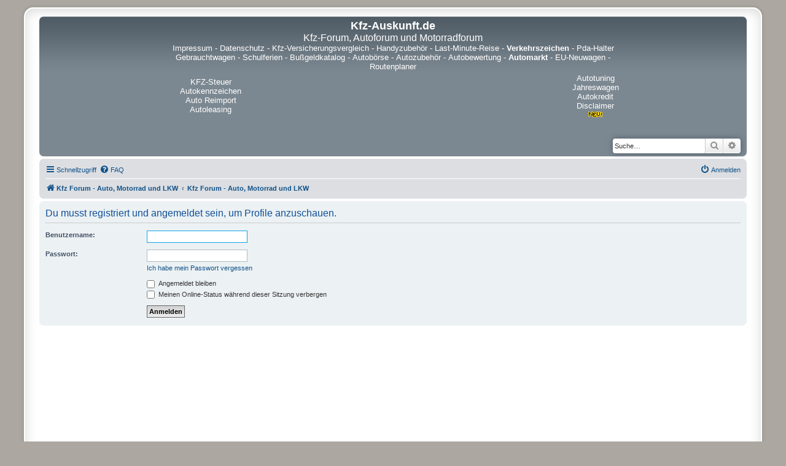

--- FILE ---
content_type: text/html; charset=UTF-8
request_url: https://autoforum.kfz-auskunft.de/memberlist.php?mode=viewprofile&u=2&sid=88e2d15a9f8339fb95959b68d8b10bde
body_size: 3889
content:
<!DOCTYPE html>
<html dir="ltr" lang="de">
  <head>
    <meta charset="utf-8" />
    <meta http-equiv="X-UA-Compatible" content="IE=edge">
    <meta name="viewport" content="width=device-width, initial-scale=1" />
    <meta name="description" content="Markenunabhängiges Kfz-Forum für Fragen und Antworten rund um Auto, Motorrad, LKW und Verkehr. Teilen Sie uns Ihre Erfahrungen mit Fahrzeugen mit.  Technik, Tuning, Neuheiten, Werkstätten, Mobilität, Führerschein und vieles mehr - diskutieren Sie mit." />
    <meta name="keywords" content="Kfz-forum,autoforum,motorradforum,mobilität" />
    <meta name="google-site-verification" content="wh4dkEArHN6J2nLqeD9r0thfU7D7pxBwWzXHgb605g0" />
    
<title>Kfz-Auskunft.de - Anmelden</title>



<!--
	phpBB style name: prosilver Special Edition
	Based on style:   prosilver (this is the default phpBB3 style)
	Original author:  Tom Beddard ( https://www.subBlue.com/ )
	Modified by:      phpBB Limited ( https://www.phpbb.com/ )
-->


<link href="./styles/prosilver/theme/normalize.css?assets_version=144" rel="stylesheet">
<link href="./styles/prosilver/theme/base.css?assets_version=144" rel="stylesheet">
<link href="./styles/prosilver/theme/utilities.css?assets_version=144" rel="stylesheet">
<link href="./styles/prosilver/theme/common.css?assets_version=144" rel="stylesheet">
<link href="./styles/prosilver/theme/links.css?assets_version=144" rel="stylesheet">
<link href="./styles/prosilver/theme/content.css?assets_version=144" rel="stylesheet">
<link href="./styles/prosilver/theme/buttons.css?assets_version=144" rel="stylesheet">
<link href="./styles/prosilver/theme/cp.css?assets_version=144" rel="stylesheet">
<link href="./styles/prosilver/theme/forms.css?assets_version=144" rel="stylesheet">
<link href="./styles/prosilver/theme/icons.css?assets_version=144" rel="stylesheet">
<link href="./styles/prosilver/theme/colours.css?assets_version=144" rel="stylesheet">
<link href="./styles/prosilver/theme/responsive.css?assets_version=144" rel="stylesheet">

<link href="./assets/css/font-awesome.min.css?assets_version=144" rel="stylesheet">
<link href="./styles/prosilver_se/theme/stylesheet.css?assets_version=144" rel="stylesheet">
<link href="./styles/prosilver/theme/de/stylesheet.css?assets_version=144" rel="stylesheet">




<!--[if lte IE 9]>
	<link href="./styles/prosilver/theme/tweaks.css?assets_version=144" rel="stylesheet">
<![endif]-->




<script async src="https://pagead2.googlesyndication.com/pagead/js/adsbygoogle.js?client=ca-pub-4363453900481064" crossorigin="anonymous"></script>
</head>
<body id="phpbb" class="nojs notouch section-memberlist ltr ">


<div id="wrap" class="wrap">
	<a id="top" class="top-anchor" accesskey="t"></a>
	<div id="page-header">
		<div class="headerbar" role="banner">
					<div class="inner">

			<div id="site-description" class="site-description">
				<p class="skiplink"><a href="#start_here">Zum Inhalt</a></p>
			</div>
<center>
<table width="735" cellpadding="2" cellspacing="2" border="0" align="center">
  <tr>
    <td align="center" colspan="3">
      <a href="https://www.kfz-auskunft.de/">
        <font size="4" color="#FFF"><strong>Kfz-Auskunft.de</strong>
        </font>
      </a>
      <br />
      <a name="top">
        <font size="3" color="#fff">Kfz-Forum, Autoforum und Motorradforum
        </font>
      </a>
    </td>
  </tr>
  <tr>
    <td align="center" colspan="3">
    <font size="2" color="#fff">
      <a href="https://www.kfz-auskunft.de/impressum.html"><font size="2" color="#fff">Impressum</font></a> -
      <a href="https://www.kfz-auskunft.de/datenschutz.php"><font size="2" color="#fff">Datenschutz</font></a> -
      <a href="https://kfz-versicherungsvergleich.kfz-auskunft.de/"><font size="2" color="#fff">Kfz-Versicherungsvergleich</font></a> -
      <a href="https://www.kfz-auskunft.de/handy/handyzubehoer.html"><font size="2" color="#fff">Handyzubeh&ouml;r</font></a> -
      <a href="https://www.kfz-auskunft.de/reisen/last-minute-reise.html"><font size="2" color="#fff">Last-Minute-Reise</font></a> -
      <a href="https://verkehrszeichen.kfz-auskunft.de/"><b><font size="2" color="#fff">Verkehrszeichen</b></font></a> -
      <a href="https://www.kfz-auskunft.de/handy/pda-halterungen.html"><font size="2" color="#fff">Pda-Halter</font></a>
      <br />
      <a href="https://www.kfz-auskunft.de/autohaendler/gebrauchtwagenmaerkte.html"><font size="2" color="#fff">Gebrauchtwagen</font></a> -
      <a href="https://schulferien.kfz-auskunft.de/"><font size="2" color="#fff">Schulferien</font></a> -
      <a href="https://bussgeldkatalog.kfz-auskunft.de/"><font size="2" color="#fff">Bu&szlig;geldkatalog</font></a> -
      <a href="https://www.kfz-auskunft.de/kfz/autoboersen.html"><font size="2" color="#fff">Autob&ouml;rse</font></a> -
      <a href="https://www.kfz-auskunft.de/tuning/autozubehoer.html"><font size="2" color="#fff">Autozubeh&ouml;r</font></a> -
      <a href="https://www.kfz-auskunft.de/info/fahrzeugbewertung.html"><font size="2" color="#fff">Autobewertung</font></a> -
      <a href="https://www.kfz-auskunft.de/kleinanzeigen/automarkt.html"><font size="2" color="#fff"><b>Automarkt</b></font></a> -
      <a href="https://www.kfz-auskunft.de/autohaendler/reimport/eu-neuwagen.html"><font size="2" color="#fff">EU-Neuwagen</font></a> -
      <a href="https://www.kfz-auskunft.de/routenplaner/routenplanung-europa.html"><font size="2" color="#fff">Routenplaner</font></a>
    </font>
    </td>
  </tr>
  <tr>
    <td width="20%" align="center">
      <a href="https://www.pkw-steuer.de/" target="_blank"><font size="2" color="#fff">KFZ-Steuer</font></a>
      <a href="https://www.kfz-auskunft.de/autokennzeichen/autokennzeichen.html" target="_blank"><font size="2" color="#fff">Autokennzeichen</font></a>
      <a href="https://www.kfz-auskunft.de/reimport/eu-neuwagen.html" target="_blank"><font size="2" color="#fff">Auto Reimport</font></a>
      <a href="https://www.kfz-auskunft.de/info/fahrzeugfinanzierungen.html" target="_blank"><font size="2" color="#fff">Autoleasing</font></a>


    </td>
    <td width="80%" height="80" align="center">
    </td>
    <td width="20%" align="center">
      <a href="https://www.kfz-auskunft.de/tuning/chiptuning.html" target="_blank"><font size="2" color="#fff">Autotuning</font></a>
      <a href="https://www.kfz-auskunft.de/autohaendler/jahreswagen.html" target="_blank"><font size="2" color="#fff">Jahreswagen</font></a>
      <a href="https://www.kfz-auskunft.de/kfz/autofinanzierung.html" target="_blank"><font size="2" color="#fff">Autokredit</font></a>
      <a href="https://www.kfz-auskunft.de/disclaimer.html" target="_blank"><font size="2" color="#fff">Disclaimer</font><IMG SRC="https://www.kfz-auskunft.de/bilder/new.gif" WIDTH=28 HEIGHT=11 BORDER=0 alt=new></a>
    </td>
		</tr>
		</table>
</center>

									<div id="search-box" class="search-box search-header" role="search">
				<form action="./search.php?sid=f6a6cc4cc14fac35ab8b4850df355fe6" method="get" id="search">
				<fieldset>
					<input name="keywords" id="keywords" type="search" maxlength="128" title="Suche nach Wörtern" class="inputbox search tiny" size="20" value="" placeholder="Suche…" />
					<button class="button button-search" type="submit" title="Suche">
						<i class="icon fa-search fa-fw" aria-hidden="true"></i><span class="sr-only">Suche</span>
					</button>
					<a href="./search.php?sid=f6a6cc4cc14fac35ab8b4850df355fe6" class="button button-search-end" title="Erweiterte Suche">
						<i class="icon fa-cog fa-fw" aria-hidden="true"></i><span class="sr-only">Erweiterte Suche</span>
					</a>
					<input type="hidden" name="sid" value="f6a6cc4cc14fac35ab8b4850df355fe6" />

				</fieldset>
				</form>
			</div>
						
			</div>
					</div>
				<div class="navbar" role="navigation">
	<div class="inner">

	<ul id="nav-main" class="nav-main linklist" role="menubar">

		<li id="quick-links" class="quick-links dropdown-container responsive-menu" data-skip-responsive="true">
			<a href="#" class="dropdown-trigger">
				<i class="icon fa-bars fa-fw" aria-hidden="true"></i><span>Schnellzugriff</span>
			</a>
			<div class="dropdown">
				<div class="pointer"><div class="pointer-inner"></div></div>
				<ul class="dropdown-contents" role="menu">
					
											<li class="separator"></li>
																									<li>
								<a href="./search.php?search_id=unanswered&amp;sid=f6a6cc4cc14fac35ab8b4850df355fe6" role="menuitem">
									<i class="icon fa-file-o fa-fw icon-gray" aria-hidden="true"></i><span>Unbeantwortete Themen</span>
								</a>
							</li>
							<li>
								<a href="./search.php?search_id=active_topics&amp;sid=f6a6cc4cc14fac35ab8b4850df355fe6" role="menuitem">
									<i class="icon fa-file-o fa-fw icon-blue" aria-hidden="true"></i><span>Aktive Themen</span>
								</a>
							</li>
							<li class="separator"></li>
							<li>
								<a href="./search.php?sid=f6a6cc4cc14fac35ab8b4850df355fe6" role="menuitem">
									<i class="icon fa-search fa-fw" aria-hidden="true"></i><span>Suche</span>
								</a>
							</li>
					
										<li class="separator"></li>

									</ul>
			</div>
		</li>

				<li data-skip-responsive="true">
			<a href="/app.php/help/faq?sid=f6a6cc4cc14fac35ab8b4850df355fe6" rel="help" title="Häufig gestellte Fragen" role="menuitem">
				<i class="icon fa-question-circle fa-fw" aria-hidden="true"></i><span>FAQ</span>
			</a>
		</li>
						
			<li class="rightside"  data-skip-responsive="true">
			<a href="./ucp.php?mode=login&amp;redirect=memberlist.php%3Fmode%3Dviewprofile%26u%3D2&amp;sid=f6a6cc4cc14fac35ab8b4850df355fe6" title="Anmelden" accesskey="x" role="menuitem">
				<i class="icon fa-power-off fa-fw" aria-hidden="true"></i><span>Anmelden</span>
			</a>
		</li>
						</ul>

	<ul id="nav-breadcrumbs" class="nav-breadcrumbs linklist navlinks" role="menubar">
				
		
		<li class="breadcrumbs" itemscope itemtype="https://schema.org/BreadcrumbList">

							<span class="crumb" itemtype="https://schema.org/ListItem" itemprop="itemListElement" itemscope><a itemprop="item" href="http://autoforum.kfz-auskunft.de/" data-navbar-reference="home"><i class="icon fa-home fa-fw" aria-hidden="true"></i><span itemprop="name">Kfz Forum - Auto, Motorrad und LKW</span></a><meta itemprop="position" content="1" /></span>
			
							<span class="crumb" itemtype="https://schema.org/ListItem" itemprop="itemListElement" itemscope><a itemprop="item" href="./index.php?sid=f6a6cc4cc14fac35ab8b4850df355fe6" accesskey="h" data-navbar-reference="index"><span itemprop="name">Kfz Forum - Auto, Motorrad und LKW</span></a><meta itemprop="position" content="2" /></span>

			
					</li>

		
					<li class="rightside responsive-search">
				<a href="./search.php?sid=f6a6cc4cc14fac35ab8b4850df355fe6" title="Zeigt die erweiterten Suchoptionen an" role="menuitem">
					<i class="icon fa-search fa-fw" aria-hidden="true"></i><span class="sr-only">Suche</span>
				</a>
			</li>
			</ul>

	</div>
</div>
	</div>

	
	<a id="start_here" class="anchor"></a>
	<div id="page-body" class="page-body" role="main">
		
		
<form action="./ucp.php?mode=login&amp;sid=f6a6cc4cc14fac35ab8b4850df355fe6" method="post" id="login" data-focus="username">
<div class="panel">
	<div class="inner">

	<div class="content">
		<h2 class="login-title">Du musst registriert und angemeldet sein, um Profile anzuschauen.</h2>

		<fieldset class="fields1">
				<dl>
			<dt><label for="username">Benutzername:</label></dt>
			<dd><input type="text" tabindex="1" name="username" id="username" size="25" value="" class="inputbox autowidth" /></dd>
		</dl>
		<dl>
			<dt><label for="password">Passwort:</label></dt>
			<dd><input type="password" tabindex="2" id="password" name="password" size="25" class="inputbox autowidth" autocomplete="off" /></dd>
							<dd><a href="/app.php/user/forgot_password?sid=f6a6cc4cc14fac35ab8b4850df355fe6">Ich habe mein Passwort vergessen</a></dd>									</dl>
						<dl>
			<dt>&nbsp;</dt>
			<dd><label for="autologin"><input type="checkbox" name="autologin" id="autologin" tabindex="4" /> Angemeldet bleiben</label></dd>			<dd><label for="viewonline"><input type="checkbox" name="viewonline" id="viewonline" tabindex="5" /> Meinen Online-Status während dieser Sitzung verbergen</label></dd>
		</dl>
		
		<input type="hidden" name="redirect" value="./memberlist.php?mode=viewprofile&amp;u=2&amp;sid=f6a6cc4cc14fac35ab8b4850df355fe6" />
<input type="hidden" name="creation_time" value="1769332471" />
<input type="hidden" name="form_token" value="2005fe5425e94687e8682441b7dcf58c0ee8ca92" />

		
		<dl>
			<dt>&nbsp;</dt>
			<dd><input type="hidden" name="sid" value="f6a6cc4cc14fac35ab8b4850df355fe6" />
<input type="submit" name="login" tabindex="6" value="Anmelden" class="button1" /></dd>
		</dl>
		</fieldset>
	</div>

		</div>
</div>



</form>


			</div>


<div id="page-footer" class="page-footer" role="contentinfo">
	<div class="navbar" role="navigation">
	<div class="inner">

	<ul id="nav-footer" class="nav-footer linklist" role="menubar">
		<li class="breadcrumbs">
							<span class="crumb"><a href="http://autoforum.kfz-auskunft.de/" data-navbar-reference="home"><i class="icon fa-home fa-fw" aria-hidden="true"></i><span>Kfz Forum - Auto, Motorrad und LKW</span></a></span>									<span class="crumb"><a href="./index.php?sid=f6a6cc4cc14fac35ab8b4850df355fe6" data-navbar-reference="index"><span>Kfz Forum - Auto, Motorrad und LKW</span></a></span>					</li>
		
				<li class="rightside">Alle Zeiten sind <span title="Europa/Berlin">UTC+01:00</span></li>
							<li class="rightside">
				<a href="./ucp.php?mode=delete_cookies&amp;sid=f6a6cc4cc14fac35ab8b4850df355fe6" data-ajax="true" data-refresh="true" role="menuitem">
					<i class="icon fa-trash fa-fw" aria-hidden="true"></i><span>Alle Cookies löschen</span>
				</a>
			</li>
																<li class="rightside" data-last-responsive="true">
				<a href="./memberlist.php?mode=contactadmin&amp;sid=f6a6cc4cc14fac35ab8b4850df355fe6" role="menuitem">
					<i class="icon fa-envelope fa-fw" aria-hidden="true"></i><span>Kontakt</span>
				</a>
			</li>
			</ul>

	</div>
</div>

	<div id="darkenwrapper" class="darkenwrapper" data-ajax-error-title="AJAX-Fehler" data-ajax-error-text="Bei der Verarbeitung deiner Anfrage ist ein Fehler aufgetreten." data-ajax-error-text-abort="Der Benutzer hat die Anfrage abgebrochen." data-ajax-error-text-timeout="Bei deiner Anfrage ist eine Zeitüberschreitung aufgetreten. Bitte versuche es erneut." data-ajax-error-text-parsererror="Bei deiner Anfrage ist etwas falsch gelaufen und der Server hat eine ungültige Antwort zurückgegeben.">
		<div id="darken" class="darken">&nbsp;</div>
	</div>

	<div id="phpbb_alert" class="phpbb_alert" data-l-err="Fehler" data-l-timeout-processing-req="Bei der Anfrage ist eine Zeitüberschreitung aufgetreten.">
		<a href="#" class="alert_close">
			<i class="icon fa-times-circle fa-fw" aria-hidden="true"></i>
		</a>
		<h3 class="alert_title">&nbsp;</h3><p class="alert_text"></p>
	</div>
	<div id="phpbb_confirm" class="phpbb_alert">
		<a href="#" class="alert_close">
			<i class="icon fa-times-circle fa-fw" aria-hidden="true"></i>
		</a>
		<div class="alert_text"></div>
	</div>

<a href="https://www.kfz-auskunft.de/impressum.html" role="menuitem">
 <i class="icon fa-home fa-fw" aria-hidden="true">
 </i>
 <span>Impressum
 </span>
</a>

<a href="https://www.kfz-auskunft.de/datenschutz.php" role="menuitem">
 <i class="icon fa-home fa-fw" aria-hidden="true">
 </i>
 <span>Datenschutz
 </span>
</a>

<a href="https://www.kfz-auskunft.de/agb.html" role="menuitem">
 <i class="icon fa-home fa-fw" aria-hidden="true">
 </i>
 <span>AGB
 </span>
</a>


</div>

</div>

	<div class="copyright">
				Powered by <a href="https://www.phpbb.com/">phpBB</a>&reg; Forum Software &copy; phpBB Limited
		<br />Deutsche Übersetzung durch <a href="https://www.phpbb.de/">phpBB.de</a>							</div>

<div>
	<a id="bottom" class="anchor" accesskey="z"></a>
	<img class="sr-only" aria-hidden="true" src="&#x2F;app.php&#x2F;cron&#x2F;cron.task.core.tidy_warnings&#x3F;sid&#x3D;f6a6cc4cc14fac35ab8b4850df355fe6" width="1" height="1" alt="">
</div>

<script type="text/javascript" src="./assets/javascript/jquery-3.6.0.min.js?assets_version=144"></script>
<script type="text/javascript" src="./assets/javascript/core.js?assets_version=144"></script>



<script src="./styles/prosilver/template/forum_fn.js?assets_version=144"></script>
<script src="./styles/prosilver/template/ajax.js?assets_version=144"></script>


</body>
</html>


--- FILE ---
content_type: text/html; charset=utf-8
request_url: https://www.google.com/recaptcha/api2/aframe
body_size: 268
content:
<!DOCTYPE HTML><html><head><meta http-equiv="content-type" content="text/html; charset=UTF-8"></head><body><script nonce="40j22KylNU6uEP73cPVOpQ">/** Anti-fraud and anti-abuse applications only. See google.com/recaptcha */ try{var clients={'sodar':'https://pagead2.googlesyndication.com/pagead/sodar?'};window.addEventListener("message",function(a){try{if(a.source===window.parent){var b=JSON.parse(a.data);var c=clients[b['id']];if(c){var d=document.createElement('img');d.src=c+b['params']+'&rc='+(localStorage.getItem("rc::a")?sessionStorage.getItem("rc::b"):"");window.document.body.appendChild(d);sessionStorage.setItem("rc::e",parseInt(sessionStorage.getItem("rc::e")||0)+1);localStorage.setItem("rc::h",'1769332472750');}}}catch(b){}});window.parent.postMessage("_grecaptcha_ready", "*");}catch(b){}</script></body></html>